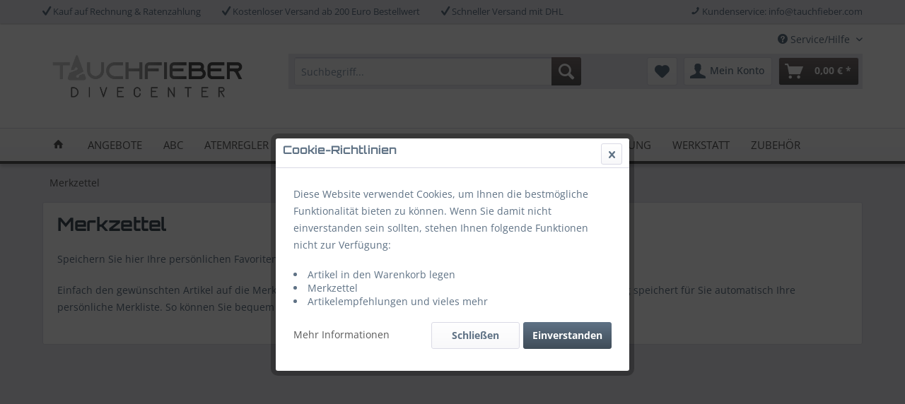

--- FILE ---
content_type: text/html; charset=UTF-8
request_url: https://www.tauchfieber.com/note
body_size: 13268
content:
<!DOCTYPE html> <html class="no-js" lang="de" itemscope="itemscope" itemtype="https://schema.org/WebPage"> <head> <meta charset="utf-8"> <meta name="author" content="" /> <meta name="robots" content="noindex,follow" /> <meta name="revisit-after" content="15 days" /> <meta name="keywords" content="" /> <meta name="description" content="" /> <meta property="og:type" content="website" /> <meta property="og:site_name" content="Tauchfieber | Der Onlineshop für deine Tauchausrüstung" /> <meta property="og:title" content="Tauchfieber | Der Onlineshop für deine Tauchausrüstung" /> <meta property="og:description" content="" /> <meta property="og:image" content="https://www.tauchfieber.com/media/image/d9/04/a2/Tauchfieber-LogoPDclGHteCVc4o.jpg" /> <meta name="twitter:card" content="website" /> <meta name="twitter:site" content="Tauchfieber | Der Onlineshop für deine Tauchausrüstung" /> <meta name="twitter:title" content="Tauchfieber | Der Onlineshop für deine Tauchausrüstung" /> <meta name="twitter:description" content="" /> <meta name="twitter:image" content="https://www.tauchfieber.com/media/image/d9/04/a2/Tauchfieber-LogoPDclGHteCVc4o.jpg" /> <meta itemprop="copyrightHolder" content="Tauchfieber | Der Onlineshop für deine Tauchausrüstung" /> <meta itemprop="copyrightYear" content="2014" /> <meta itemprop="isFamilyFriendly" content="True" /> <meta itemprop="image" content="https://www.tauchfieber.com/media/image/d9/04/a2/Tauchfieber-LogoPDclGHteCVc4o.jpg" /> <meta name="viewport" content="width=device-width, initial-scale=1.0"> <meta name="mobile-web-app-capable" content="yes"> <meta name="apple-mobile-web-app-title" content="Tauchfieber | Der Onlineshop für deine Tauchausrüstung"> <meta name="apple-mobile-web-app-capable" content="yes"> <meta name="apple-mobile-web-app-status-bar-style" content="default"> <link rel="apple-touch-icon-precomposed" href="https://www.tauchfieber.com/media/image/52/65/d4/Tauchfieber-Logo-180px7Fa24g8lCiJIt.jpg"> <link rel="shortcut icon" href="https://www.tauchfieber.com/media/unknown/ce/de/25/faviconDwGoFeer5VXJQ.ico"> <meta name="msapplication-navbutton-color" content="#585858" /> <meta name="application-name" content="Tauchfieber | Der Onlineshop für deine Tauchausrüstung" /> <meta name="msapplication-starturl" content="https://www.tauchfieber.com/" /> <meta name="msapplication-window" content="width=1024;height=768" /> <meta name="msapplication-TileImage" content="https://www.tauchfieber.com/media/image/d6/ca/19/Tauchfieber-Logo-150px.jpg"> <meta name="msapplication-TileColor" content="#585858"> <meta name="theme-color" content="#585858" /> <title itemprop="name">Merkzettel | Tauchfieber | Der Onlineshop für deine Tauchausrüstung</title> <link href="/web/cache/1764168549_e2844f9dc85fa2b66a8800f315637443.css" media="all" rel="stylesheet" type="text/css" /> </head> <body class=" is--ctl-note is--act-index " > <div data-paypalUnifiedMetaDataContainer="true" data-paypalUnifiedRestoreOrderNumberUrl="https://www.tauchfieber.com/widgets/PaypalUnifiedOrderNumber/restoreOrderNumber" class="is--hidden"> </div> <div class="page-wrap"> <noscript class="noscript-main"> <div class="alert is--warning"> <div class="alert--icon"> <i class="icon--element icon--warning"></i> </div> <div class="alert--content"> Um Tauchfieber&#x20;&#x7C;&#x20;Der&#x20;Onlineshop&#x20;f&#xFC;r&#x20;deine&#x20;Tauchausr&#xFC;stung in vollem Umfang nutzen zu k&ouml;nnen, empfehlen wir Ihnen Javascript in Ihrem Browser zu aktiveren. </div> </div> </noscript> <header class="header-main"> <div class="top-bar"> <div class="container block-group"> <div class="top-bar--navigation top-bar--cbax"> <div class="top-bar-block left"> <span class="top-bar-btn"> <i class="icon--check"></i> </span> Kauf auf Rechnung & Ratenzahlung </div> <div class="top-bar-block left"> <span class="top-bar-btn"> <i class="icon--check"></i> </span> Kostenloser Versand ab 200 Euro Bestellwert </div> <div class="top-bar-block left"> <span class="top-bar-btn"> <i class="icon--check"></i> </span> Schneller Versand mit DHL </div> <div class="top-bar-block right"> <span class="top-bar-btn"> <i class="icon--phone"></i> </span> Kundenservice: info@tauchfieber.com </div> </div> </div> </div> <div class="service-bar"> <div class="container block-group"> <nav class="top-bar--navigation block" role="menubar">   <div class="navigation--entry entry--compare is--hidden" role="menuitem" aria-haspopup="true" data-drop-down-menu="true">   </div> <div class="navigation--entry entry--service has--drop-down" role="menuitem" aria-haspopup="true" data-drop-down-menu="true"> <i class="icon--service"></i> Service/Hilfe <ul class="service--list is--rounded" role="menu"> <li class="service--entry" role="menuitem"> <a class="service--link" href="https://www.tauchfieber.com/batterieentsorgung" title="Batterieentsorgung " > Batterieentsorgung </a> </li> <li class="service--entry" role="menuitem"> <a class="service--link" href="https://www.tauchfieber.com/kontakt" title="Kontakt" > Kontakt </a> </li> <li class="service--entry" role="menuitem"> <a class="service--link" href="https://www.tauchfieber.com/rechnungskauf-fuer-oeffentliche-einrichtungen" title="Rechnungskauf für öffentliche Einrichtungen" > Rechnungskauf für öffentliche Einrichtungen </a> </li> <li class="service--entry" role="menuitem"> <a class="service--link" href="https://www.tauchfieber.com/zahlung-und-versand" title="Zahlung und Versand" > Zahlung und Versand </a> </li> <li class="service--entry" role="menuitem"> <a class="service--link" href="https://www.tauchfieber.com/datenschutzerklaerung" title="Datenschutzerklärung" > Datenschutzerklärung </a> </li> <li class="service--entry" role="menuitem"> <a class="service--link" href="https://www.tauchfieber.com/agb" title="AGB" > AGB </a> </li> <li class="service--entry" role="menuitem"> <a class="service--link" href="https://www.tauchfieber.com/widerrufsrecht" title="Widerrufsrecht" > Widerrufsrecht </a> </li> <li class="service--entry" role="menuitem"> <a class="service--link" href="https://www.tauchfieber.com/impressum" title="Impressum" > Impressum </a> </li> </ul> </div> </nav> </div> </div> <div class="container header--navigation"> <div class="logo-main block-group" role="banner"> <div class="logo--shop block"> <a class="logo--link" href="https://www.tauchfieber.com/" title="Tauchfieber | Der Onlineshop für deine Tauchausrüstung - zur Startseite wechseln"> <picture> <source srcset="https://www.tauchfieber.com/media/image/d9/04/a2/Tauchfieber-LogoPDclGHteCVc4o.jpg" media="(min-width: 78.75em)"> <source srcset="https://www.tauchfieber.com/media/image/d9/04/a2/Tauchfieber-LogoPDclGHteCVc4o.jpg" media="(min-width: 64em)"> <source srcset="https://www.tauchfieber.com/media/image/d9/04/a2/Tauchfieber-LogoPDclGHteCVc4o.jpg" media="(min-width: 48em)"> <img srcset="https://www.tauchfieber.com/media/image/d9/04/a2/Tauchfieber-LogoPDclGHteCVc4o.jpg" alt="Tauchfieber | Der Onlineshop für deine Tauchausrüstung - zur Startseite wechseln" /> </picture> </a> </div> </div> <nav class="shop--navigation block-group"> <ul class="navigation--list block-group" role="menubar"> <li class="navigation--entry entry--menu-left" role="menuitem"> <a class="entry--link entry--trigger btn is--icon-left" href="#offcanvas--left" data-offcanvas="true" data-offCanvasSelector=".sidebar-main" aria-label="Menü"> <i class="icon--menu"></i> Menü </a> </li> <li class="navigation--entry entry--search" role="menuitem" data-search="true" aria-haspopup="true" data-minLength="3"> <a class="btn entry--link entry--trigger" href="#show-hide--search" title="Suche anzeigen / schließen" aria-label="Suche anzeigen / schließen"> <i class="icon--search"></i> <span class="search--display">Suchen</span> </a> <form action="/search" method="get" class="main-search--form"> <input type="search" name="sSearch" aria-label="Suchbegriff..." class="main-search--field" autocomplete="off" autocapitalize="off" placeholder="Suchbegriff..." maxlength="30" /> <button type="submit" class="main-search--button" aria-label="Suchen"> <i class="icon--search"></i> <span class="main-search--text">Suchen</span> </button> <div class="form--ajax-loader">&nbsp;</div> </form> <div class="main-search--results"></div> </li>  <li class="navigation--entry entry--notepad" role="menuitem"> <a href="https://www.tauchfieber.com/note" title="Merkzettel" aria-label="Merkzettel" class="btn"> <i class="icon--heart"></i> </a> </li> <li class="navigation--entry entry--account with-slt" role="menuitem" data-offcanvas="true" data-offCanvasSelector=".account--dropdown-navigation"> <a href="https://www.tauchfieber.com/account" title="Mein Konto" aria-label="Mein Konto" class="btn is--icon-left entry--link account--link"> <i class="icon--account"></i> <span class="account--display"> Mein Konto </span> </a> <div class="account--dropdown-navigation"> <div class="navigation--smartphone"> <div class="entry--close-off-canvas"> <a href="#close-account-menu" class="account--close-off-canvas" title="Menü schließen" aria-label="Menü schließen"> Menü schließen <i class="icon--arrow-right"></i> </a> </div> </div> <div class="account--menu is--rounded is--personalized"> <span class="navigation--headline"> Mein Konto </span> <div class="account--menu-container"> <ul class="sidebar--navigation navigation--list is--level0 show--active-items"> <li class="navigation--entry"> <span class="navigation--signin"> <a href="https://www.tauchfieber.com/account#hide-registration" class="blocked--link btn is--primary navigation--signin-btn" data-collapseTarget="#registration" data-action="close"> Anmelden </a> <span class="navigation--register"> oder <a href="https://www.tauchfieber.com/account#show-registration" class="blocked--link" data-collapseTarget="#registration" data-action="open"> registrieren </a> </span> </span> </li> <li class="navigation--entry"> <a href="https://www.tauchfieber.com/account" title="Übersicht" class="navigation--link"> Übersicht </a> </li> <li class="navigation--entry"> <a href="https://www.tauchfieber.com/account/profile" title="Persönliche Daten" class="navigation--link" rel="nofollow"> Persönliche Daten </a> </li> <li class="navigation--entry"> <a href="https://www.tauchfieber.com/address/index/sidebar/" title="Adressen" class="navigation--link" rel="nofollow"> Adressen </a> </li> <li class="navigation--entry"> <a href="https://www.tauchfieber.com/account/payment" title="Zahlungsarten" class="navigation--link" rel="nofollow"> Zahlungsarten </a> </li> <li class="navigation--entry"> <a href="https://www.tauchfieber.com/account/orders" title="Bestellungen" class="navigation--link" rel="nofollow"> Bestellungen </a> </li> <li class="navigation--entry"> <a href="https://www.tauchfieber.com/account/downloads" title="Sofortdownloads" class="navigation--link" rel="nofollow"> Sofortdownloads </a> </li> <li class="navigation--entry"> <a href="https://www.tauchfieber.com/note" title="Merkzettel" class="navigation--link is--active" rel="nofollow"> Merkzettel </a> </li> </ul> </div> </div> </div> </li> <li class="navigation--entry entry--cart" role="menuitem"> <a class="btn is--icon-left cart--link" href="https://www.tauchfieber.com/checkout/cart" title="Warenkorb" aria-label="Warenkorb"> <span class="cart--display"> Warenkorb </span> <span class="badge is--primary is--minimal cart--quantity is--hidden">0</span> <i class="icon--basket"></i> <span class="cart--amount"> 0,00&nbsp;&euro; * </span> </a> <div class="ajax-loader">&nbsp;</div> </li>  </ul> </nav> <div class="container--ajax-cart" data-collapse-cart="true" data-displayMode="offcanvas"></div> </div> </header> <nav class="navigation-main"> <div class="container" data-menu-scroller="true" data-listSelector=".navigation--list.container" data-viewPortSelector=".navigation--list-wrapper"> <div class="navigation--list-wrapper"> <ul class="navigation--list container" role="menubar" itemscope="itemscope" itemtype="https://schema.org/SiteNavigationElement"> <li class="navigation--entry is--home" role="menuitem"> <a class="navigation--link is--first" href="https://www.tauchfieber.com/" title="Home" itemprop="url"> <span itemprop="name"><i class="icon--house"></i></span> </a> </li> <li class="navigation--entry" role="menuitem"><a class="navigation--link" href="https://www.tauchfieber.com/angebote/" title="ANGEBOTE" aria-label="ANGEBOTE" itemprop="url"><span itemprop="name">ANGEBOTE</span></a></li><li class="navigation--entry" role="menuitem"><a class="navigation--link" href="https://www.tauchfieber.com/abc/" title="ABC" aria-label="ABC" itemprop="url"><span itemprop="name">ABC</span></a></li><li class="navigation--entry" role="menuitem"><a class="navigation--link" href="https://www.tauchfieber.com/atemregler/" title="ATEMREGLER" aria-label="ATEMREGLER" itemprop="url"><span itemprop="name">ATEMREGLER</span></a></li><li class="navigation--entry" role="menuitem"><a class="navigation--link" href="https://www.tauchfieber.com/tauchanzug/" title="TAUCHANZUG" aria-label="TAUCHANZUG" itemprop="url"><span itemprop="name">TAUCHANZUG</span></a></li><li class="navigation--entry" role="menuitem"><a class="navigation--link" href="https://www.tauchfieber.com/tauchlampe/" title="TAUCHLAMPE" aria-label="TAUCHLAMPE" itemprop="url"><span itemprop="name">TAUCHLAMPE</span></a></li><li class="navigation--entry" role="menuitem"><a class="navigation--link" href="https://www.tauchfieber.com/wing-systeme/" title="WING SYSTEME" aria-label="WING SYSTEME" itemprop="url"><span itemprop="name">WING SYSTEME</span></a></li><li class="navigation--entry" role="menuitem"><a class="navigation--link" href="https://www.tauchfieber.com/wasserrettung/" title="WASSERRETTUNG" aria-label="WASSERRETTUNG" itemprop="url"><span itemprop="name">WASSERRETTUNG</span></a></li><li class="navigation--entry" role="menuitem"><a class="navigation--link" href="https://www.tauchfieber.com/werkstatt/" title="WERKSTATT" aria-label="WERKSTATT" itemprop="url"><span itemprop="name">WERKSTATT</span></a></li><li class="navigation--entry" role="menuitem"><a class="navigation--link" href="https://www.tauchfieber.com/zubehoer/" title="ZUBEHÖR" aria-label="ZUBEHÖR" itemprop="url"><span itemprop="name">ZUBEHÖR</span></a></li> </ul> </div> <div class="advanced-menu" data-advanced-menu="true" data-hoverDelay="250"> <div class="menu--container"> <div class="button-container"> <a href="https://www.tauchfieber.com/angebote/" class="button--category" aria-label="Zur Kategorie ANGEBOTE" title="Zur Kategorie ANGEBOTE"> <i class="icon--arrow-right"></i> Zur Kategorie ANGEBOTE </a> <span class="button--close"> <i class="icon--cross"></i> </span> </div> <div class="content--wrapper has--content has--teaser"> <ul class="menu--list menu--level-0 columns--2" style="width: 50%;"> <li class="menu--list-item item--level-0" style="width: 100%"> <a href="https://www.tauchfieber.com/angebote/aktuelle-angebote/" class="menu--list-item-link" aria-label="Aktuelle Angebote" title="Aktuelle Angebote">Aktuelle Angebote</a> </li> </ul> <div class="menu--delimiter" style="right: 50%;"></div> <div class="menu--teaser" style="width: 50%;"> <a href="https://www.tauchfieber.com/angebote/" aria-label="Zur Kategorie ANGEBOTE" title="Zur Kategorie ANGEBOTE" class="teaser--image" style="background-image: url(https://www.tauchfieber.com/media/image/d8/96/78/Abverkauf-Tauchshop-BannerVKEoTH4HWJ4SL.jpg);"></a> <div class="teaser--headline">Aktuelle Angebote und Einzelstücke</div> <div class="teaser--text"> In unserer Kategorie "Angebote und Einzelstücke" findet Ihr aktuelle Angebote, Vorjahresmodelle oder Einzelstücke sowie Restposten aus unserem Tauchshop zur stark reduzierten Preisen, immer nur solange der Vorrat reicht. <a class="teaser--text-link" href="https://www.tauchfieber.com/angebote/" aria-label="mehr erfahren" title="mehr erfahren"> mehr erfahren </a> </div> </div> </div> </div> <div class="menu--container"> <div class="button-container"> <a href="https://www.tauchfieber.com/abc/" class="button--category" aria-label="Zur Kategorie ABC" title="Zur Kategorie ABC"> <i class="icon--arrow-right"></i> Zur Kategorie ABC </a> <span class="button--close"> <i class="icon--cross"></i> </span> </div> <div class="content--wrapper has--content has--teaser"> <ul class="menu--list menu--level-0 columns--2" style="width: 50%;"> <li class="menu--list-item item--level-0" style="width: 100%"> <a href="https://www.tauchfieber.com/abc/tauchmaske/" class="menu--list-item-link" aria-label="Tauchmaske" title="Tauchmaske">Tauchmaske</a> </li> <li class="menu--list-item item--level-0" style="width: 100%"> <a href="https://www.tauchfieber.com/abc/schnorchel/" class="menu--list-item-link" aria-label="Schnorchel" title="Schnorchel">Schnorchel</a> </li> <li class="menu--list-item item--level-0" style="width: 100%"> <a href="https://www.tauchfieber.com/abc/tauchflossen/" class="menu--list-item-link" aria-label="Tauchflossen" title="Tauchflossen">Tauchflossen</a> </li> <li class="menu--list-item item--level-0" style="width: 100%"> <a href="https://www.tauchfieber.com/abc/abc-zubehoer/" class="menu--list-item-link" aria-label="ABC Zubehör" title="ABC Zubehör">ABC Zubehör</a> </li> </ul> <div class="menu--delimiter" style="right: 50%;"></div> <div class="menu--teaser" style="width: 50%;"> <a href="https://www.tauchfieber.com/abc/" aria-label="Zur Kategorie ABC" title="Zur Kategorie ABC" class="teaser--image" style="background-image: url(https://www.tauchfieber.com/media/image/76/c9/e5/ABC-Ausruestung-Banner57a74a3632665.jpg);"></a> <div class="teaser--headline">ABC Ausrüstung und Schnorchelausrüstung</div> <div class="teaser--text"> Bei der Wahl&nbsp;der ABC&nbsp;Ausrüstung oder der&nbsp;Schnorchelausrüstung&nbsp;sollte jeder Taucher vor allem auf eine gute Passform und die Qualität der Tauchausrüstung achten. Schlecht sitzenden Tauchmasken können sich&nbsp;ständig mit... <a class="teaser--text-link" href="https://www.tauchfieber.com/abc/" aria-label="mehr erfahren" title="mehr erfahren"> mehr erfahren </a> </div> </div> </div> </div> <div class="menu--container"> <div class="button-container"> <a href="https://www.tauchfieber.com/atemregler/" class="button--category" aria-label="Zur Kategorie ATEMREGLER" title="Zur Kategorie ATEMREGLER"> <i class="icon--arrow-right"></i> Zur Kategorie ATEMREGLER </a> <span class="button--close"> <i class="icon--cross"></i> </span> </div> <div class="content--wrapper has--content has--teaser"> <ul class="menu--list menu--level-0 columns--2" style="width: 50%;"> <li class="menu--list-item item--level-0" style="width: 100%"> <a href="https://www.tauchfieber.com/atemregler/kaltwasser-atemregler/" class="menu--list-item-link" aria-label="Kaltwasser Atemregler" title="Kaltwasser Atemregler">Kaltwasser Atemregler</a> <ul class="menu--list menu--level-1 columns--2"> <li class="menu--list-item item--level-1"> <a href="https://www.tauchfieber.com/atemregler/kaltwasser-atemregler/atemregler-komplett-sets/" class="menu--list-item-link" aria-label="Atemregler Komplett-Sets" title="Atemregler Komplett-Sets">Atemregler Komplett-Sets</a> </li> <li class="menu--list-item item--level-1"> <a href="https://www.tauchfieber.com/atemregler/kaltwasser-atemregler/atemregler-1.-und-2.-stufe/" class="menu--list-item-link" aria-label="Atemregler 1. und 2. Stufe" title="Atemregler 1. und 2. Stufe">Atemregler 1. und 2. Stufe</a> </li> <li class="menu--list-item item--level-1"> <a href="https://www.tauchfieber.com/atemregler/kaltwasser-atemregler/stage-regler-sets/" class="menu--list-item-link" aria-label="Stage Regler-Sets" title="Stage Regler-Sets">Stage Regler-Sets</a> </li> <li class="menu--list-item item--level-1"> <a href="https://www.tauchfieber.com/atemregler/kaltwasser-atemregler/1.-stufen/" class="menu--list-item-link" aria-label="1. Stufen" title="1. Stufen">1. Stufen</a> </li> <li class="menu--list-item item--level-1"> <a href="https://www.tauchfieber.com/atemregler/kaltwasser-atemregler/2.-stufen-oktopus/" class="menu--list-item-link" aria-label="2. Stufen - Oktopus" title="2. Stufen - Oktopus">2. Stufen - Oktopus</a> </li> </ul> </li> <li class="menu--list-item item--level-0" style="width: 100%"> <a href="https://www.tauchfieber.com/atemregler/schlaeuche/" class="menu--list-item-link" aria-label="Schläuche" title="Schläuche">Schläuche</a> <ul class="menu--list menu--level-1 columns--2"> <li class="menu--list-item item--level-1"> <a href="https://www.tauchfieber.com/atemregler/schlaeuche/inflatorschlauch/" class="menu--list-item-link" aria-label="Inflatorschlauch" title="Inflatorschlauch">Inflatorschlauch</a> </li> <li class="menu--list-item item--level-1"> <a href="https://www.tauchfieber.com/atemregler/schlaeuche/mitteldruckschlauch/" class="menu--list-item-link" aria-label="Mitteldruckschlauch" title="Mitteldruckschlauch">Mitteldruckschlauch</a> </li> <li class="menu--list-item item--level-1"> <a href="https://www.tauchfieber.com/atemregler/schlaeuche/hochdruckschlauch/" class="menu--list-item-link" aria-label="Hochdruckschlauch" title="Hochdruckschlauch">Hochdruckschlauch</a> </li> </ul> </li> <li class="menu--list-item item--level-0" style="width: 100%"> <a href="https://www.tauchfieber.com/atemregler/atemregler-zubehoer/" class="menu--list-item-link" aria-label="Atemregler Zubehör" title="Atemregler Zubehör">Atemregler Zubehör</a> <ul class="menu--list menu--level-1 columns--2"> <li class="menu--list-item item--level-1"> <a href="https://www.tauchfieber.com/atemregler/atemregler-zubehoer/oktopushalter/" class="menu--list-item-link" aria-label="Oktopushalter" title="Oktopushalter">Oktopushalter</a> </li> <li class="menu--list-item item--level-1"> <a href="https://www.tauchfieber.com/atemregler/atemregler-zubehoer/atemregler-mundstueck/" class="menu--list-item-link" aria-label="Atemregler Mundstück" title="Atemregler Mundstück">Atemregler Mundstück</a> </li> <li class="menu--list-item item--level-1"> <a href="https://www.tauchfieber.com/atemregler/atemregler-zubehoer/atemreglertasche/" class="menu--list-item-link" aria-label="Atemreglertasche" title="Atemreglertasche">Atemreglertasche</a> </li> <li class="menu--list-item item--level-1"> <a href="https://www.tauchfieber.com/atemregler/atemregler-zubehoer/atemregler-adapter/" class="menu--list-item-link" aria-label="Atemregler Adapter" title="Atemregler Adapter">Atemregler Adapter</a> </li> <li class="menu--list-item item--level-1"> <a href="https://www.tauchfieber.com/atemregler/atemregler-zubehoer/vollgesichtsmaske/" class="menu--list-item-link" aria-label="Vollgesichtsmaske" title="Vollgesichtsmaske">Vollgesichtsmaske</a> </li> <li class="menu--list-item item--level-1"> <a href="https://www.tauchfieber.com/atemregler/atemregler-zubehoer/zubehoer/" class="menu--list-item-link" aria-label="Zubehör" title="Zubehör">Zubehör</a> </li> </ul> </li> </ul> <div class="menu--delimiter" style="right: 50%;"></div> <div class="menu--teaser" style="width: 50%;"> <a href="https://www.tauchfieber.com/atemregler/" aria-label="Zur Kategorie ATEMREGLER" title="Zur Kategorie ATEMREGLER" class="teaser--image" style="background-image: url(https://www.tauchfieber.com/media/image/43/41/a2/Atemregler-Banner57af43668cb9d.jpg);"></a> <div class="teaser--headline">Atemregler</div> <div class="teaser--text"> Da der Atemregler zu einem der&nbsp;wichtigsten&nbsp;Ausrüstungsteile zählt, sollte hier ganz besonders auf eine gute Qualität geachtet werden. In unserem Tauchshop gibt es eine große Auswahl der aktuellsten Atemregler Modelle, welche es... <a class="teaser--text-link" href="https://www.tauchfieber.com/atemregler/" aria-label="mehr erfahren" title="mehr erfahren"> mehr erfahren </a> </div> </div> </div> </div> <div class="menu--container"> <div class="button-container"> <a href="https://www.tauchfieber.com/tauchanzug/" class="button--category" aria-label="Zur Kategorie TAUCHANZUG" title="Zur Kategorie TAUCHANZUG"> <i class="icon--arrow-right"></i> Zur Kategorie TAUCHANZUG </a> <span class="button--close"> <i class="icon--cross"></i> </span> </div> <div class="content--wrapper has--content has--teaser"> <ul class="menu--list menu--level-0 columns--2" style="width: 50%;"> <li class="menu--list-item item--level-0" style="width: 100%"> <a href="https://www.tauchfieber.com/tauchanzug/nass-halbtrocken/" class="menu--list-item-link" aria-label="Nass - Halbtrocken" title="Nass - Halbtrocken">Nass - Halbtrocken</a> <ul class="menu--list menu--level-1 columns--2"> <li class="menu--list-item item--level-1"> <a href="https://www.tauchfieber.com/tauchanzug/nass-halbtrocken/neopren-tauchanzug/" class="menu--list-item-link" aria-label="Neopren Tauchanzug" title="Neopren Tauchanzug">Neopren Tauchanzug</a> </li> <li class="menu--list-item item--level-1"> <a href="https://www.tauchfieber.com/tauchanzug/nass-halbtrocken/sonnenschutzshirt-rashguard/" class="menu--list-item-link" aria-label="Sonnenschutzshirt &amp; Rashguard" title="Sonnenschutzshirt &amp; Rashguard">Sonnenschutzshirt & Rashguard</a> </li> </ul> </li> <li class="menu--list-item item--level-0" style="width: 100%"> <a href="https://www.tauchfieber.com/tauchanzug/trockentauchanzug/" class="menu--list-item-link" aria-label="Trockentauchanzug" title="Trockentauchanzug">Trockentauchanzug</a> <ul class="menu--list menu--level-1 columns--2"> <li class="menu--list-item item--level-1"> <a href="https://www.tauchfieber.com/tauchanzug/trockentauchanzug/rofos-trockentauchanzug/" class="menu--list-item-link" aria-label="ROFOS Trockentauchanzug" title="ROFOS Trockentauchanzug">ROFOS Trockentauchanzug</a> </li> <li class="menu--list-item item--level-1"> <a href="https://www.tauchfieber.com/tauchanzug/trockentauchanzug/ursuit-trockentauchanzug/" class="menu--list-item-link" aria-label="Ursuit Trockentauchanzug" title="Ursuit Trockentauchanzug">Ursuit Trockentauchanzug</a> </li> <li class="menu--list-item item--level-1"> <a href="https://www.tauchfieber.com/tauchanzug/trockentauchanzug/waterproof-trockentauchanzug/" class="menu--list-item-link" aria-label="Waterproof Trockentauchanzug" title="Waterproof Trockentauchanzug">Waterproof Trockentauchanzug</a> </li> <li class="menu--list-item item--level-1"> <a href="https://www.tauchfieber.com/tauchanzug/trockentauchanzug/bare-trockentauchanzug/" class="menu--list-item-link" aria-label="BARE Trockentauchanzug" title="BARE Trockentauchanzug">BARE Trockentauchanzug</a> </li> <li class="menu--list-item item--level-1"> <a href="https://www.tauchfieber.com/tauchanzug/trockentauchanzug/unterzieher/" class="menu--list-item-link" aria-label="Unterzieher" title="Unterzieher">Unterzieher</a> </li> <li class="menu--list-item item--level-1"> <a href="https://www.tauchfieber.com/tauchanzug/trockentauchanzug/trockentauchanzug-zubehoer/" class="menu--list-item-link" aria-label="Trockentauchanzug Zubehör" title="Trockentauchanzug Zubehör">Trockentauchanzug Zubehör</a> </li> </ul> </li> <li class="menu--list-item item--level-0" style="width: 100%"> <a href="https://www.tauchfieber.com/tauchanzug/ueberlebensanzug/" class="menu--list-item-link" aria-label="Überlebensanzug" title="Überlebensanzug">Überlebensanzug</a> <ul class="menu--list menu--level-1 columns--2"> <li class="menu--list-item item--level-1"> <a href="https://www.tauchfieber.com/tauchanzug/ueberlebensanzug/ursuit-ueberlebensanzug/" class="menu--list-item-link" aria-label="Ursuit Überlebensanzug" title="Ursuit Überlebensanzug">Ursuit Überlebensanzug</a> </li> </ul> </li> <li class="menu--list-item item--level-0" style="width: 100%"> <a href="https://www.tauchfieber.com/tauchanzug/neopren/" class="menu--list-item-link" aria-label="NEOPREN" title="NEOPREN">NEOPREN</a> <ul class="menu--list menu--level-1 columns--2"> <li class="menu--list-item item--level-1"> <a href="https://www.tauchfieber.com/tauchanzug/neopren/neopren-kopfhaube/" class="menu--list-item-link" aria-label="Neopren Kopfhaube" title="Neopren Kopfhaube">Neopren Kopfhaube</a> </li> <li class="menu--list-item item--level-1"> <a href="https://www.tauchfieber.com/tauchanzug/neopren/neopren-handschuhe/" class="menu--list-item-link" aria-label="Neopren Handschuhe" title="Neopren Handschuhe">Neopren Handschuhe</a> </li> <li class="menu--list-item item--level-1"> <a href="https://www.tauchfieber.com/tauchanzug/neopren/neopren-fuesslinge/" class="menu--list-item-link" aria-label="Neopren Füßlinge" title="Neopren Füßlinge">Neopren Füßlinge</a> </li> <li class="menu--list-item item--level-1"> <a href="https://www.tauchfieber.com/tauchanzug/neopren/neopren-socken/" class="menu--list-item-link" aria-label="Neopren Socken" title="Neopren Socken">Neopren Socken</a> </li> <li class="menu--list-item item--level-1"> <a href="https://www.tauchfieber.com/tauchanzug/neopren/neopren-zubehoer/" class="menu--list-item-link" aria-label="Neopren Zubehör" title="Neopren Zubehör">Neopren Zubehör</a> </li> </ul> </li> </ul> <div class="menu--delimiter" style="right: 50%;"></div> <div class="menu--teaser" style="width: 50%;"> <a href="https://www.tauchfieber.com/tauchanzug/" aria-label="Zur Kategorie TAUCHANZUG" title="Zur Kategorie TAUCHANZUG" class="teaser--image" style="background-image: url(https://www.tauchfieber.com/media/image/99/33/20/Kategorie-Tauchanzug.jpg);"></a> <div class="teaser--headline">Tauchanzug</div> <div class="teaser--text"> Neopren Tauchanzüge in 3mm, 5mm oder 7mm als Halbtrocken oder Nass und Trockentauchanzüge von Ursuit, Rofos, Bare und Waterproof. <a class="teaser--text-link" href="https://www.tauchfieber.com/tauchanzug/" aria-label="mehr erfahren" title="mehr erfahren"> mehr erfahren </a> </div> </div> </div> </div> <div class="menu--container"> <div class="button-container"> <a href="https://www.tauchfieber.com/tauchlampe/" class="button--category" aria-label="Zur Kategorie TAUCHLAMPE" title="Zur Kategorie TAUCHLAMPE"> <i class="icon--arrow-right"></i> Zur Kategorie TAUCHLAMPE </a> <span class="button--close"> <i class="icon--cross"></i> </span> </div> <div class="content--wrapper has--content has--teaser"> <ul class="menu--list menu--level-0 columns--2" style="width: 50%;"> <li class="menu--list-item item--level-0" style="width: 100%"> <a href="https://www.tauchfieber.com/tauchlampe/tauchlampen/" class="menu--list-item-link" aria-label="Tauchlampen" title="Tauchlampen">Tauchlampen</a> </li> <li class="menu--list-item item--level-0" style="width: 100%"> <a href="https://www.tauchfieber.com/tauchlampe/tauchlampen-zubehoer/" class="menu--list-item-link" aria-label="Tauchlampen Zubehör" title="Tauchlampen Zubehör">Tauchlampen Zubehör</a> </li> </ul> <div class="menu--delimiter" style="right: 50%;"></div> <div class="menu--teaser" style="width: 50%;"> <a href="https://www.tauchfieber.com/tauchlampe/" aria-label="Zur Kategorie TAUCHLAMPE" title="Zur Kategorie TAUCHLAMPE" class="teaser--image" style="background-image: url(https://www.tauchfieber.com/media/image/87/e9/06/Header-Kategorien-Tauchlampe.jpg);"></a> <div class="teaser--headline">Tauchlampe</div> <div class="teaser--text"> LED Tauchlampen als Short oder Tanklampe für anspruchsvolle Tauchgänge von Finnlight, Ammonite, Mares uvm. Große Auswahl an klassischen&nbsp;Backuplampen oder SOS Lampen mit Unterwasser Blitz. <a class="teaser--text-link" href="https://www.tauchfieber.com/tauchlampe/" aria-label="mehr erfahren" title="mehr erfahren"> mehr erfahren </a> </div> </div> </div> </div> <div class="menu--container"> <div class="button-container"> <a href="https://www.tauchfieber.com/wing-systeme/" class="button--category" aria-label="Zur Kategorie WING SYSTEME" title="Zur Kategorie WING SYSTEME"> <i class="icon--arrow-right"></i> Zur Kategorie WING SYSTEME </a> <span class="button--close"> <i class="icon--cross"></i> </span> </div> <div class="content--wrapper has--content has--teaser"> <ul class="menu--list menu--level-0 columns--2" style="width: 50%;"> <li class="menu--list-item item--level-0" style="width: 100%"> <a href="https://www.tauchfieber.com/wing-systeme/wing-systeme/" class="menu--list-item-link" aria-label="Wing Systeme" title="Wing Systeme">Wing Systeme</a> <ul class="menu--list menu--level-1 columns--2"> <li class="menu--list-item item--level-1"> <a href="https://www.tauchfieber.com/wing-systeme/wing-systeme/wing-komplett-sets/" class="menu--list-item-link" aria-label="Wing Komplett-Sets" title="Wing Komplett-Sets">Wing Komplett-Sets</a> </li> <li class="menu--list-item item--level-1"> <a href="https://www.tauchfieber.com/wing-systeme/wing-systeme/wings-einzeln/" class="menu--list-item-link" aria-label="Wings Einzeln" title="Wings Einzeln">Wings Einzeln</a> </li> <li class="menu--list-item item--level-1"> <a href="https://www.tauchfieber.com/wing-systeme/wing-systeme/reisewings/" class="menu--list-item-link" aria-label="Reisewings" title="Reisewings">Reisewings</a> </li> <li class="menu--list-item item--level-1"> <a href="https://www.tauchfieber.com/wing-systeme/wing-systeme/zubehoer/" class="menu--list-item-link" aria-label="Zubehör" title="Zubehör">Zubehör</a> </li> <li class="menu--list-item item--level-1"> <a href="https://www.tauchfieber.com/wing-systeme/wing-systeme/nach-hersteller-sortiert/" class="menu--list-item-link" aria-label="Nach Hersteller sortiert" title="Nach Hersteller sortiert">Nach Hersteller sortiert</a> </li> </ul> </li> <li class="menu--list-item item--level-0" style="width: 100%"> <a href="https://www.tauchfieber.com/wing-systeme/sidemount-systeme/" class="menu--list-item-link" aria-label="Sidemount Systeme" title="Sidemount Systeme">Sidemount Systeme</a> <ul class="menu--list menu--level-1 columns--2"> <li class="menu--list-item item--level-1"> <a href="https://www.tauchfieber.com/wing-systeme/sidemount-systeme/sidemount-komplett-systeme/" class="menu--list-item-link" aria-label="Sidemount Komplett-Systeme" title="Sidemount Komplett-Systeme">Sidemount Komplett-Systeme</a> </li> <li class="menu--list-item item--level-1"> <a href="https://www.tauchfieber.com/wing-systeme/sidemount-systeme/sidemount-zubehoer/" class="menu--list-item-link" aria-label="Sidemount Zubehör" title="Sidemount Zubehör">Sidemount Zubehör</a> </li> </ul> </li> </ul> <div class="menu--delimiter" style="right: 50%;"></div> <div class="menu--teaser" style="width: 50%;"> <a href="https://www.tauchfieber.com/wing-systeme/" aria-label="Zur Kategorie WING SYSTEME" title="Zur Kategorie WING SYSTEME" class="teaser--image" style="background-image: url(https://www.tauchfieber.com/media/image/e5/8a/3b/Banner-Tarierjacket.jpg);"></a> <div class="teaser--headline">Wing Systeme</div> <div class="teaser--text"> Komplette Wing Systeme und Zubehör von DIRZONE, OMS, Tecline, Finnsub und Mares. <a class="teaser--text-link" href="https://www.tauchfieber.com/wing-systeme/" aria-label="mehr erfahren" title="mehr erfahren"> mehr erfahren </a> </div> </div> </div> </div> <div class="menu--container"> <div class="button-container"> <a href="https://www.tauchfieber.com/wasserrettung/" class="button--category" aria-label="Zur Kategorie WASSERRETTUNG" title="Zur Kategorie WASSERRETTUNG"> <i class="icon--arrow-right"></i> Zur Kategorie WASSERRETTUNG </a> <span class="button--close"> <i class="icon--cross"></i> </span> </div> <div class="content--wrapper has--content has--teaser"> <ul class="menu--list menu--level-0 columns--2" style="width: 50%;"> <li class="menu--list-item item--level-0" style="width: 100%"> <a href="https://www.tauchfieber.com/wasserrettung/rettungswesten/" class="menu--list-item-link" aria-label="Rettungswesten" title="Rettungswesten">Rettungswesten</a> </li> <li class="menu--list-item item--level-0" style="width: 100%"> <a href="https://www.tauchfieber.com/wasserrettung/ueberlebensanzuege/" class="menu--list-item-link" aria-label="Überlebensanzüge" title="Überlebensanzüge">Überlebensanzüge</a> </li> <li class="menu--list-item item--level-0" style="width: 100%"> <a href="https://www.tauchfieber.com/wasserrettung/wurfleinen/" class="menu--list-item-link" aria-label="Wurfleinen" title="Wurfleinen">Wurfleinen</a> </li> <li class="menu--list-item item--level-0" style="width: 100%"> <a href="https://www.tauchfieber.com/wasserrettung/schutzhelme/" class="menu--list-item-link" aria-label="Schutzhelme" title="Schutzhelme">Schutzhelme</a> </li> <li class="menu--list-item item--level-0" style="width: 100%"> <a href="https://www.tauchfieber.com/wasserrettung/zubehoer/" class="menu--list-item-link" aria-label="Zubehör" title="Zubehör">Zubehör</a> </li> </ul> <div class="menu--delimiter" style="right: 50%;"></div> <div class="menu--teaser" style="width: 50%;"> <div class="teaser--headline">Wasserrettung</div> </div> </div> </div> <div class="menu--container"> <div class="button-container"> <a href="https://www.tauchfieber.com/werkstatt/" class="button--category" aria-label="Zur Kategorie WERKSTATT" title="Zur Kategorie WERKSTATT"> <i class="icon--arrow-right"></i> Zur Kategorie WERKSTATT </a> <span class="button--close"> <i class="icon--cross"></i> </span> </div> <div class="content--wrapper has--content has--teaser"> <ul class="menu--list menu--level-0 columns--2" style="width: 50%;"> <li class="menu--list-item item--level-0" style="width: 100%"> <a href="https://www.tauchfieber.com/werkstatt/batteriewechsel/" class="menu--list-item-link" aria-label="Batteriewechsel" title="Batteriewechsel">Batteriewechsel</a> <ul class="menu--list menu--level-1 columns--2"> <li class="menu--list-item item--level-1"> <a href="https://www.tauchfieber.com/werkstatt/batteriewechsel/aladin-tauchcomputer/" class="menu--list-item-link" aria-label="Aladin Tauchcomputer" title="Aladin Tauchcomputer">Aladin Tauchcomputer</a> </li> <li class="menu--list-item item--level-1"> <a href="https://www.tauchfieber.com/werkstatt/batteriewechsel/cressi-tauchcomputer/" class="menu--list-item-link" aria-label="Cressi Tauchcomputer" title="Cressi Tauchcomputer">Cressi Tauchcomputer</a> </li> <li class="menu--list-item item--level-1"> <a href="https://www.tauchfieber.com/werkstatt/batteriewechsel/mares-tauchcomputer/" class="menu--list-item-link" aria-label="Mares Tauchcomputer" title="Mares Tauchcomputer">Mares Tauchcomputer</a> </li> <li class="menu--list-item item--level-1"> <a href="https://www.tauchfieber.com/werkstatt/batteriewechsel/oceanic-tauchcomputer/" class="menu--list-item-link" aria-label="Oceanic Tauchcomputer" title="Oceanic Tauchcomputer">Oceanic Tauchcomputer</a> </li> <li class="menu--list-item item--level-1"> <a href="https://www.tauchfieber.com/werkstatt/batteriewechsel/suunto-tauchcomputer/" class="menu--list-item-link" aria-label="Suunto Tauchcomputer" title="Suunto Tauchcomputer">Suunto Tauchcomputer</a> </li> <li class="menu--list-item item--level-1"> <a href="https://www.tauchfieber.com/werkstatt/batteriewechsel/scubapro-subgear-tauchcomputer/" class="menu--list-item-link" aria-label="Scubapro - Subgear Tauchcomputer" title="Scubapro - Subgear Tauchcomputer">Scubapro - Subgear Tauchcomputer</a> </li> </ul> </li> <li class="menu--list-item item--level-0" style="width: 100%"> <a href="https://www.tauchfieber.com/werkstatt/batteriewechsel-taucheruhr/" class="menu--list-item-link" aria-label="Batteriewechsel Taucheruhr" title="Batteriewechsel Taucheruhr">Batteriewechsel Taucheruhr</a> </li> </ul> <div class="menu--delimiter" style="right: 50%;"></div> <div class="menu--teaser" style="width: 50%;"> <a href="https://www.tauchfieber.com/werkstatt/" aria-label="Zur Kategorie WERKSTATT" title="Zur Kategorie WERKSTATT" class="teaser--image" style="background-image: url(https://www.tauchfieber.com/media/image/c1/dc/87/Header-Kategorien-Tauchwerkstatt.jpg);"></a> <div class="teaser--headline">TAUCHWERKSTATT: Atemregler Revision - Batteriewechsel Tauchcomputer</div> <div class="teaser--text"> <a class="teaser--text-link" href="https://www.tauchfieber.com/werkstatt/" aria-label="mehr erfahren" title="mehr erfahren"> mehr erfahren </a> </div> </div> </div> </div> <div class="menu--container"> <div class="button-container"> <a href="https://www.tauchfieber.com/zubehoer/" class="button--category" aria-label="Zur Kategorie ZUBEHÖR" title="Zur Kategorie ZUBEHÖR"> <i class="icon--arrow-right"></i> Zur Kategorie ZUBEHÖR </a> <span class="button--close"> <i class="icon--cross"></i> </span> </div> <div class="content--wrapper has--content has--teaser"> <ul class="menu--list menu--level-0 columns--2" style="width: 50%;"> <li class="menu--list-item item--level-0" style="width: 100%"> <a href="https://www.tauchfieber.com/zubehoer/instumente/" class="menu--list-item-link" aria-label="Instumente" title="Instumente">Instumente</a> <ul class="menu--list menu--level-1 columns--2"> <li class="menu--list-item item--level-1"> <a href="https://www.tauchfieber.com/zubehoer/instumente/tauchcomputer/" class="menu--list-item-link" aria-label="Tauchcomputer" title="Tauchcomputer">Tauchcomputer</a> </li> <li class="menu--list-item item--level-1"> <a href="https://www.tauchfieber.com/zubehoer/instumente/finimeter-und-kompass/" class="menu--list-item-link" aria-label="Finimeter und Kompass" title="Finimeter und Kompass">Finimeter und Kompass</a> </li> </ul> </li> <li class="menu--list-item item--level-0" style="width: 100%"> <a href="https://www.tauchfieber.com/zubehoer/tauchflaschen/" class="menu--list-item-link" aria-label="Tauchflaschen" title="Tauchflaschen">Tauchflaschen</a> <ul class="menu--list menu--level-1 columns--2"> <li class="menu--list-item item--level-1"> <a href="https://www.tauchfieber.com/zubehoer/tauchflaschen/monoflaschen/" class="menu--list-item-link" aria-label="Monoflaschen" title="Monoflaschen">Monoflaschen</a> </li> <li class="menu--list-item item--level-1"> <a href="https://www.tauchfieber.com/zubehoer/tauchflaschen/doppelflaschen/" class="menu--list-item-link" aria-label="Doppelflaschen" title="Doppelflaschen">Doppelflaschen</a> </li> <li class="menu--list-item item--level-1"> <a href="https://www.tauchfieber.com/zubehoer/tauchflaschen/alu-stages/" class="menu--list-item-link" aria-label="Alu / Stages" title="Alu / Stages">Alu / Stages</a> </li> <li class="menu--list-item item--level-1"> <a href="https://www.tauchfieber.com/zubehoer/tauchflaschen/argon-sets/" class="menu--list-item-link" aria-label="Argon Sets" title="Argon Sets">Argon Sets</a> </li> <li class="menu--list-item item--level-1"> <a href="https://www.tauchfieber.com/zubehoer/tauchflaschen/tauchflaschen-ventile/" class="menu--list-item-link" aria-label="Tauchflaschen Ventile" title="Tauchflaschen Ventile">Tauchflaschen Ventile</a> </li> <li class="menu--list-item item--level-1"> <a href="https://www.tauchfieber.com/zubehoer/tauchflaschen/stage-rigging/" class="menu--list-item-link" aria-label="Stage Rigging" title="Stage Rigging">Stage Rigging</a> </li> <li class="menu--list-item item--level-1"> <a href="https://www.tauchfieber.com/zubehoer/tauchflaschen/tauchflaschen-aufkleber/" class="menu--list-item-link" aria-label="Tauchflaschen Aufkleber" title="Tauchflaschen Aufkleber">Tauchflaschen Aufkleber</a> </li> <li class="menu--list-item item--level-1"> <a href="https://www.tauchfieber.com/zubehoer/tauchflaschen/tauchflaschen-zubehoer/" class="menu--list-item-link" aria-label="Tauchflaschen Zubehör" title="Tauchflaschen Zubehör">Tauchflaschen Zubehör</a> </li> </ul> </li> <li class="menu--list-item item--level-0" style="width: 100%"> <a href="https://www.tauchfieber.com/zubehoer/tauchsicherheit/" class="menu--list-item-link" aria-label="Tauchsicherheit" title="Tauchsicherheit">Tauchsicherheit</a> <ul class="menu--list menu--level-1 columns--2"> <li class="menu--list-item item--level-1"> <a href="https://www.tauchfieber.com/zubehoer/tauchsicherheit/dekoboje/" class="menu--list-item-link" aria-label="Dekoboje" title="Dekoboje">Dekoboje</a> </li> <li class="menu--list-item item--level-1"> <a href="https://www.tauchfieber.com/zubehoer/tauchsicherheit/finger-spool/" class="menu--list-item-link" aria-label="Finger Spool" title="Finger Spool">Finger Spool</a> </li> <li class="menu--list-item item--level-1"> <a href="https://www.tauchfieber.com/zubehoer/tauchsicherheit/line-arrows/" class="menu--list-item-link" aria-label="Line Arrows" title="Line Arrows">Line Arrows</a> </li> <li class="menu--list-item item--level-1"> <a href="https://www.tauchfieber.com/zubehoer/tauchsicherheit/linecutter-messer/" class="menu--list-item-link" aria-label="Linecutter - Messer" title="Linecutter - Messer">Linecutter - Messer</a> </li> <li class="menu--list-item item--level-1"> <a href="https://www.tauchfieber.com/zubehoer/tauchsicherheit/wetnotes/" class="menu--list-item-link" aria-label="Wetnotes" title="Wetnotes">Wetnotes</a> </li> <li class="menu--list-item item--level-1"> <a href="https://www.tauchfieber.com/zubehoer/tauchsicherheit/nitrox-analyser/" class="menu--list-item-link" aria-label="Nitrox Analyser" title="Nitrox Analyser">Nitrox Analyser</a> </li> <li class="menu--list-item item--level-1"> <a href="https://www.tauchfieber.com/zubehoer/tauchsicherheit/atemluft-nitrox-filter/" class="menu--list-item-link" aria-label="Atemluft / Nitrox Filter" title="Atemluft / Nitrox Filter">Atemluft / Nitrox Filter</a> </li> <li class="menu--list-item item--level-1"> <a href="https://www.tauchfieber.com/zubehoer/tauchsicherheit/adapter/" class="menu--list-item-link" aria-label="Adapter" title="Adapter">Adapter</a> </li> <li class="menu--list-item item--level-1"> <a href="https://www.tauchfieber.com/zubehoer/tauchsicherheit/tauchsicherheit-zubehoer/" class="menu--list-item-link" aria-label="Tauchsicherheit Zubehör" title="Tauchsicherheit Zubehör">Tauchsicherheit Zubehör</a> </li> </ul> </li> <li class="menu--list-item item--level-0" style="width: 100%"> <a href="https://www.tauchfieber.com/zubehoer/tauchlogbuch/" class="menu--list-item-link" aria-label="Tauchlogbuch" title="Tauchlogbuch">Tauchlogbuch</a> </li> <li class="menu--list-item item--level-0" style="width: 100%"> <a href="https://www.tauchfieber.com/zubehoer/tauchtaschen/" class="menu--list-item-link" aria-label="Tauchtaschen" title="Tauchtaschen">Tauchtaschen</a> <ul class="menu--list menu--level-1 columns--2"> <li class="menu--list-item item--level-1"> <a href="https://www.tauchfieber.com/zubehoer/tauchtaschen/reisetaschen/" class="menu--list-item-link" aria-label="Reisetaschen" title="Reisetaschen">Reisetaschen</a> </li> <li class="menu--list-item item--level-1"> <a href="https://www.tauchfieber.com/zubehoer/tauchtaschen/rucksack/" class="menu--list-item-link" aria-label="Rucksack" title="Rucksack">Rucksack</a> </li> <li class="menu--list-item item--level-1"> <a href="https://www.tauchfieber.com/zubehoer/tauchtaschen/taschen/" class="menu--list-item-link" aria-label="Taschen" title="Taschen">Taschen</a> </li> </ul> </li> <li class="menu--list-item item--level-0" style="width: 100%"> <a href="https://www.tauchfieber.com/zubehoer/bekleidung/" class="menu--list-item-link" aria-label="Bekleidung" title="Bekleidung">Bekleidung</a> <ul class="menu--list menu--level-1 columns--2"> <li class="menu--list-item item--level-1"> <a href="https://www.tauchfieber.com/zubehoer/bekleidung/t-shirts/" class="menu--list-item-link" aria-label="T-Shirts" title="T-Shirts">T-Shirts</a> </li> <li class="menu--list-item item--level-1"> <a href="https://www.tauchfieber.com/zubehoer/bekleidung/jacken/" class="menu--list-item-link" aria-label="Jacken" title="Jacken">Jacken</a> </li> <li class="menu--list-item item--level-1"> <a href="https://www.tauchfieber.com/zubehoer/bekleidung/muetzen/" class="menu--list-item-link" aria-label="Mützen" title="Mützen">Mützen</a> </li> </ul> </li> <li class="menu--list-item item--level-0" style="width: 100%"> <a href="https://www.tauchfieber.com/zubehoer/blei-und-bleigurte/" class="menu--list-item-link" aria-label="Blei und Bleigurte" title="Blei und Bleigurte">Blei und Bleigurte</a> <ul class="menu--list menu--level-1 columns--2"> <li class="menu--list-item item--level-1"> <a href="https://www.tauchfieber.com/zubehoer/blei-und-bleigurte/bleigurte/" class="menu--list-item-link" aria-label="Bleigurte" title="Bleigurte">Bleigurte</a> </li> <li class="menu--list-item item--level-1"> <a href="https://www.tauchfieber.com/zubehoer/blei-und-bleigurte/softblei/" class="menu--list-item-link" aria-label="Softblei" title="Softblei">Softblei</a> </li> <li class="menu--list-item item--level-1"> <a href="https://www.tauchfieber.com/zubehoer/blei-und-bleigurte/hartblei-gewichtsysteme/" class="menu--list-item-link" aria-label="Hartblei Gewichtsysteme" title="Hartblei Gewichtsysteme">Hartblei Gewichtsysteme</a> </li> </ul> </li> <li class="menu--list-item item--level-0" style="width: 100%"> <a href="https://www.tauchfieber.com/zubehoer/karabinerhaken-bolt-snap/" class="menu--list-item-link" aria-label="Karabinerhaken (Bolt Snap)" title="Karabinerhaken (Bolt Snap)">Karabinerhaken (Bolt Snap)</a> </li> <li class="menu--list-item item--level-0" style="width: 100%"> <a href="https://www.tauchfieber.com/zubehoer/rebreather-zubehoer/" class="menu--list-item-link" aria-label="Rebreather Zubehör" title="Rebreather Zubehör">Rebreather Zubehör</a> </li> </ul> <div class="menu--delimiter" style="right: 50%;"></div> <div class="menu--teaser" style="width: 50%;"> <a href="https://www.tauchfieber.com/zubehoer/" aria-label="Zur Kategorie ZUBEHÖR" title="Zur Kategorie ZUBEHÖR" class="teaser--image" style="background-image: url(https://www.tauchfieber.com/media/image/d9/05/c4/Kategorie-Tauchausruestung-ZubehoerXtXlcbhjvLaol.jpg);"></a> <div class="teaser--headline">Taucher Zubehör</div> <div class="teaser--text"> Tauchlfaschen, Tauchtaschen, Bekleidung für Taucher, Logbücher, Dekobojen und vieles mehr findest Du hier in der Kategorie Tauchausrüstung - Zubehör. <a class="teaser--text-link" href="https://www.tauchfieber.com/zubehoer/" aria-label="mehr erfahren" title="mehr erfahren"> mehr erfahren </a> </div> </div> </div> </div> </div> </div> </nav> <div class="dummy-sticky"></div> <nav class="navigation-sticky" data-stickysearch-duration="400" data-sticky-show="search_and_menu" data-sticky-tablet-show="1" data-sticky-phone-show="1"> <div class="container"> <nav class="sticky--navigation block-group"> <div class="entry--menu-bottom"> <a class="entry--link entry--trigger btn is--icon-left"> <i class="icon--menu"></i> </a> </div> </nav> <div class="logo-main block-group" role="banner"> <div class="logo--shop block"> <a class="logo--link" href="https://www.tauchfieber.com/" title="Tauchfieber | Der Onlineshop für deine Tauchausrüstung - zur Startseite wechseln"> <img srcset="https://www.tauchfieber.com/media/image/d9/04/a2/Tauchfieber-LogoPDclGHteCVc4o.jpg" alt="Tauchfieber | Der Onlineshop für deine Tauchausrüstung - zur Startseite wechseln"/> </a> </div> </div> <nav class="shop--navigation block-group"> <ul class="navigation--list block-group" role="menubar"> <li class="navigation--entry entry--menu-left" role="menuitem"> <a class="entry--link entry--trigger btn is--icon-left" href="#offcanvas--left" data-offcanvas="true" data-offCanvasSelector=".sidebar-main"> <i class="icon--menu"></i> Menü </a> </li> <li class="navigation--entry entry--search" role="menuitem" data-search="true" aria-haspopup="true"> <a class="btn entry--link entry--trigger" href="#show-hide--search" title="Suche anzeigen / schließen"> <i class="icon--search"></i> <span class="search--display">Suchen</span> </a> <form action="/search" method="get" class="main-search--form"> <input type="search" name="sSearch" aria-label="Suchbegriff..." class="main-search--field" autocomplete="off" autocapitalize="off" placeholder="Suchbegriff..." maxlength="30" /> <button type="submit" class="main-search--button" aria-label="Suchen"> <i class="icon--search"></i> <span class="main-search--text">Suchen</span> </button> <div class="form--ajax-loader">&nbsp;</div> </form> <div class="main-search--results"></div> </li>  <li class="navigation--entry entry--notepad" role="menuitem"> <a href="https://www.tauchfieber.com/note" title="Merkzettel" aria-label="Merkzettel" class="btn"> <i class="icon--heart"></i> </a> </li> <li class="navigation--entry entry--account with-slt" role="menuitem" data-offcanvas="true" data-offCanvasSelector=".account--dropdown-navigation"> <a href="https://www.tauchfieber.com/account" title="Mein Konto" aria-label="Mein Konto" class="btn is--icon-left entry--link account--link"> <i class="icon--account"></i> <span class="account--display"> Mein Konto </span> </a> <div class="account--dropdown-navigation"> <div class="navigation--smartphone"> <div class="entry--close-off-canvas"> <a href="#close-account-menu" class="account--close-off-canvas" title="Menü schließen" aria-label="Menü schließen"> Menü schließen <i class="icon--arrow-right"></i> </a> </div> </div> <div class="account--menu is--rounded is--personalized"> <span class="navigation--headline"> Mein Konto </span> <div class="account--menu-container"> <ul class="sidebar--navigation navigation--list is--level0 show--active-items"> <li class="navigation--entry"> <span class="navigation--signin"> <a href="https://www.tauchfieber.com/account#hide-registration" class="blocked--link btn is--primary navigation--signin-btn" data-collapseTarget="#registration" data-action="close"> Anmelden </a> <span class="navigation--register"> oder <a href="https://www.tauchfieber.com/account#show-registration" class="blocked--link" data-collapseTarget="#registration" data-action="open"> registrieren </a> </span> </span> </li> <li class="navigation--entry"> <a href="https://www.tauchfieber.com/account" title="Übersicht" class="navigation--link"> Übersicht </a> </li> <li class="navigation--entry"> <a href="https://www.tauchfieber.com/account/profile" title="Persönliche Daten" class="navigation--link" rel="nofollow"> Persönliche Daten </a> </li> <li class="navigation--entry"> <a href="https://www.tauchfieber.com/address/index/sidebar/" title="Adressen" class="navigation--link" rel="nofollow"> Adressen </a> </li> <li class="navigation--entry"> <a href="https://www.tauchfieber.com/account/payment" title="Zahlungsarten" class="navigation--link" rel="nofollow"> Zahlungsarten </a> </li> <li class="navigation--entry"> <a href="https://www.tauchfieber.com/account/orders" title="Bestellungen" class="navigation--link" rel="nofollow"> Bestellungen </a> </li> <li class="navigation--entry"> <a href="https://www.tauchfieber.com/account/downloads" title="Sofortdownloads" class="navigation--link" rel="nofollow"> Sofortdownloads </a> </li> <li class="navigation--entry"> <a href="https://www.tauchfieber.com/note" title="Merkzettel" class="navigation--link is--active" rel="nofollow"> Merkzettel </a> </li> </ul> </div> </div> </div> </li> <li class="navigation--entry entry--cart" role="menuitem"> <a class="btn is--icon-left cart--link" href="https://www.tauchfieber.com/checkout/cart" title="Warenkorb" aria-label="Warenkorb"> <span class="cart--display"> Warenkorb </span> <span class="badge is--primary is--minimal cart--quantity is--hidden">0</span> <i class="icon--basket"></i> <span class="cart--amount"> 0,00&nbsp;&euro; * </span> </a> <div class="ajax-loader">&nbsp;</div> </li>  </ul> </nav> </div> </nav> <section class="content-main container block-group"> <nav class="content--breadcrumb block"> <ul class="breadcrumb--list" role="menu" itemscope itemtype="https://schema.org/BreadcrumbList"> <li role="menuitem" class="breadcrumb--entry is--active" itemprop="itemListElement" itemscope itemtype="https://schema.org/ListItem"> <a class="breadcrumb--link" href="https://www.tauchfieber.com/note" title="Merkzettel" itemprop="item"> <link itemprop="url" href="https://www.tauchfieber.com/note" /> <span class="breadcrumb--title" itemprop="name">Merkzettel</span> </a> <meta itemprop="position" content="0" /> </li> </ul> </nav> <div class="content-main--inner"> <aside class="sidebar-main off-canvas"> <div class="navigation--smartphone"> <ul class="navigation--list "> <li class="navigation--entry entry--close-off-canvas"> <a href="#close-categories-menu" title="Menü schließen" class="navigation--link"> Menü schließen <i class="icon--arrow-right"></i> </a> </li> </ul> <div class="mobile--switches">   </div> </div> <div class="sidebar--categories-wrapper" data-subcategory-nav="true" data-mainCategoryId="3" data-categoryId="0" data-fetchUrl=""> <div class="categories--headline navigation--headline"> Kategorien </div> <div class="sidebar--categories-navigation"> <ul class="sidebar--navigation categories--navigation navigation--list is--drop-down is--level0 is--rounded" role="menu"> <li class="navigation--entry has--sub-children hide-sidebar-main-category" role="menuitem"> <a class="navigation--link link--go-forward" href="https://www.tauchfieber.com/angebote/" data-categoryId="575" data-fetchUrl="/widgets/listing/getCategory/categoryId/575" title="ANGEBOTE"> ANGEBOTE <span class="is--icon-right"> <i class="icon--arrow-right"></i> </span> </a> </li> <li class="navigation--entry has--sub-children hide-sidebar-main-category" role="menuitem"> <a class="navigation--link link--go-forward" href="https://www.tauchfieber.com/abc/" data-categoryId="412" data-fetchUrl="/widgets/listing/getCategory/categoryId/412" title="ABC"> ABC <span class="is--icon-right"> <i class="icon--arrow-right"></i> </span> </a> </li> <li class="navigation--entry has--sub-children hide-sidebar-main-category" role="menuitem"> <a class="navigation--link link--go-forward" href="https://www.tauchfieber.com/atemregler/" data-categoryId="430" data-fetchUrl="/widgets/listing/getCategory/categoryId/430" title="ATEMREGLER"> ATEMREGLER <span class="is--icon-right"> <i class="icon--arrow-right"></i> </span> </a> </li> <li class="navigation--entry has--sub-children hide-sidebar-main-category" role="menuitem"> <a class="navigation--link link--go-forward" href="https://www.tauchfieber.com/tauchanzug/" data-categoryId="433" data-fetchUrl="/widgets/listing/getCategory/categoryId/433" title="TAUCHANZUG"> TAUCHANZUG <span class="is--icon-right"> <i class="icon--arrow-right"></i> </span> </a> </li> <li class="navigation--entry has--sub-children hide-sidebar-main-category" role="menuitem"> <a class="navigation--link link--go-forward" href="https://www.tauchfieber.com/tauchlampe/" data-categoryId="435" data-fetchUrl="/widgets/listing/getCategory/categoryId/435" title="TAUCHLAMPE"> TAUCHLAMPE <span class="is--icon-right"> <i class="icon--arrow-right"></i> </span> </a> </li> <li class="navigation--entry has--sub-children hide-sidebar-main-category" role="menuitem"> <a class="navigation--link link--go-forward" href="https://www.tauchfieber.com/wing-systeme/" data-categoryId="432" data-fetchUrl="/widgets/listing/getCategory/categoryId/432" title="WING SYSTEME"> WING SYSTEME <span class="is--icon-right"> <i class="icon--arrow-right"></i> </span> </a> </li> <li class="navigation--entry has--sub-children hide-sidebar-main-category" role="menuitem"> <a class="navigation--link link--go-forward" href="https://www.tauchfieber.com/wasserrettung/" data-categoryId="701" data-fetchUrl="/widgets/listing/getCategory/categoryId/701" title="WASSERRETTUNG"> WASSERRETTUNG <span class="is--icon-right"> <i class="icon--arrow-right"></i> </span> </a> </li> <li class="navigation--entry has--sub-children hide-sidebar-main-category" role="menuitem"> <a class="navigation--link link--go-forward" href="https://www.tauchfieber.com/werkstatt/" data-categoryId="71" data-fetchUrl="/widgets/listing/getCategory/categoryId/71" title="WERKSTATT"> WERKSTATT <span class="is--icon-right"> <i class="icon--arrow-right"></i> </span> </a> </li> <li class="navigation--entry has--sub-children hide-sidebar-main-category" role="menuitem"> <a class="navigation--link link--go-forward" href="https://www.tauchfieber.com/zubehoer/" data-categoryId="436" data-fetchUrl="/widgets/listing/getCategory/categoryId/436" title="ZUBEHÖR"> ZUBEHÖR <span class="is--icon-right"> <i class="icon--arrow-right"></i> </span> </a> </li> </ul> </div> <div class="panel is--rounded paypal--sidebar"> <div class="panel--body is--wide paypal--sidebar-inner"> <a href="https://www.paypal.com/de/webapps/mpp/personal" target="_blank" title="PayPal - Schnell und sicher bezahlen" rel="nofollow noopener"> <img class="logo--image" src="/custom/plugins/SwagPaymentPayPalUnified/Resources/views/frontend/_public/src/img/sidebar-paypal-generic.png" alt="PayPal - Schnell und sicher bezahlen"/> </a> </div> </div> <div class="panel is--rounded paypal--sidebar"> <div class="panel--body is--wide paypal--sidebar-inner"> <div data-paypalUnifiedInstallmentsBanner="true" data-ratio="1x1" data-currency="EUR" data-buyerCountry="DE" > </div> </div> </div> </div> </aside> <div class="content--wrapper"> <div class="content note--content" data-compare-ajax="true"> <div class="account--welcome panel"> <h1 class="panel--title">Merkzettel</h1> <div class="panel--body is--wide"> <p>Speichern Sie hier Ihre persönlichen Favoriten - bis Sie das nächste Mal bei uns sind.</p> <p>Einfach den gewünschten Artikel auf die Merkliste setzen und Tauchfieber | Der Onlineshop für deine Tauchausrüstung speichert für Sie automatisch Ihre persönliche Merkliste. So können Sie bequem bei einem späteren Besuch Ihre vorgemerkten Artikel wieder abrufen.</p> </div> </div> <div class="note--overview"> </div> </div> </div> </div> </section> <footer class="footer-main"> <div class="container"> <div class="footer--columns footer-navigation-eight block-group"> ﻿ <div class="footer--column template-eight-column-one is--first block"> <div class="column--headline"> <a href="https://www.shopvote.de/bewertung_tauchfieber_com_5788.html" target="_blank" rel="nofollow noopener"> <img src="https://widgets.shopvote.de/view.php?shopid=5788&bn=51&lang=de" id="svimage-51" alt="Shopbewertung - tauchfieber.com" border="0" align="bottom" hspace="1"/> </a> </div> <div class="column--content"> <p class="column--desc">Tauchfieber - Der Online Tauchshop</p> </div> </div> <div class="footer--column template-eight-column-two is--last block column-75"> <div class="column--headline"></div> <div class="column--content"> <p class="column--desc"></p> </div> </div> </div> </div> </footer> <footer class="footer-info"> <div class="container"> <div class="footer--info-content float-yes"> <div class="footer--payment-content"> <img src="/custom/plugins/CbaxThemeSaturn/Resources/Themes/Frontend/ThemeSaturn/frontend/_public/src/img/payment/ec-cash_dark.png" alt="ECCash" title="ECCash" class="icon-payment-footer" /> <img src="/custom/plugins/CbaxThemeSaturn/Resources/Themes/Frontend/ThemeSaturn/frontend/_public/src/img/payment/lastschrift_dark.png" alt="Lastschrift" title="Lastschrift" class="icon-payment-footer" /> <img src="/custom/plugins/CbaxThemeSaturn/Resources/Themes/Frontend/ThemeSaturn/frontend/_public/src/img/payment/mastercard_dark.png" alt="Mastercard" title="Mastercard" class="icon-payment-footer" /> <img src="/custom/plugins/CbaxThemeSaturn/Resources/Themes/Frontend/ThemeSaturn/frontend/_public/src/img/payment/paypal_dark.png" alt="Paypal" title="Paypal" class="icon-payment-footer" /> <img src="/custom/plugins/CbaxThemeSaturn/Resources/Themes/Frontend/ThemeSaturn/frontend/_public/src/img/payment/invoice_dark.png" alt="Rechnung" title="Rechnung" class="icon-payment-footer" /> <img src="/custom/plugins/CbaxThemeSaturn/Resources/Themes/Frontend/ThemeSaturn/frontend/_public/src/img/payment/sepa_dark.png" alt="SEPA" title="SEPA" class="icon-payment-footer" /> <img src="/custom/plugins/CbaxThemeSaturn/Resources/Themes/Frontend/ThemeSaturn/frontend/_public/src/img/payment/visa_dark.png" alt="Visa" title="Visa" class="icon-payment-footer" /> <img src="/custom/plugins/CbaxThemeSaturn/Resources/Themes/Frontend/ThemeSaturn/frontend/_public/src/img/payment/vorkasse_dark.png" alt="Vorkasse" title="Vorkasse" class="icon-payment-footer" /> </div> <div class="footer--shipping-content"> <img src="/custom/plugins/CbaxThemeSaturn/Resources/Themes/Frontend/ThemeSaturn/frontend/_public/src/img/shipping/deutsche-post_dark.png" alt="Deutsche Post" titel="Deutsche Post" class="icon-shipping-footer" /> <img src="/custom/plugins/CbaxThemeSaturn/Resources/Themes/Frontend/ThemeSaturn/frontend/_public/src/img/shipping/dhl_dark.png" alt="DHL" titel="DHL" class="icon-shipping-footer" /> <img src="/custom/plugins/CbaxThemeSaturn/Resources/Themes/Frontend/ThemeSaturn/frontend/_public/src/img/shipping/dhl-express_dark.png" alt="DHL Express" titel="DHL Express" class="icon-shipping-footer" /> <img src="/custom/plugins/CbaxThemeSaturn/Resources/Themes/Frontend/ThemeSaturn/frontend/_public/src/img/shipping/dhl-packstation_dark.png" alt="DHL Packstation" titel="DHL Packstation" class="icon-shipping-footer" /> </div> </div> </div> </footer> <footer class="footer-bottom"> <div class="container"> <div class="footer--bottom-content"> <div class="footer--vat-info"> <p class="vat-info--text"> <p><img id="tinymce-editor-image-33d63ea7-87cd-4477-9ae7-1bbe7ba15ea1" class="tinymce-editor-image tinymce-editor-image-33d63ea7-87cd-4477-9ae7-1bbe7ba15ea1" style="display: block; margin-left: auto; margin-right: auto;" src="https://www.tauchfieber.com/media/image/56/01/b7/Klarna-Banner-Tauchshop8yk18jcktvtRM.jpg" alt="Klarna-Banner-Tauchshop8yk18jcktvtRM" data-src="media/image/Klarna-Banner-Tauchshop8yk18jcktvtRM.jpg" /></p> <p style="text-align: center;">* Alle Preise inkl. MwSt. zzgl. <span style="text-decoration: underline;">Versandkosten,</span>&nbsp;wenn nicht anders beschrieben.</p> </p> </div> <div class="footer--realized"> Tauchfieber | Der Onlineshop für deine Tauchausrüstung </div> </div> </div> </footer> <div id="backtotop" class="backtotop right" title="Back to Top" data-backtotop-duration="400"> <button class="btn normal"> <i class="icon--arrow-up"></i> </button> </div> </div> <div class="page-wrap--cookie-permission is--hidden" data-cookie-permission="true" data-urlPrefix="https://www.tauchfieber.com/" data-title="Cookie-Richtlinien" data-cookieTimeout="60" data-shopId="1"> <div class="cookie-removal--container"> <p> Diese Website verwendet Cookies, um Ihnen die bestmögliche Funktionalität bieten zu können. Wenn Sie damit nicht einverstanden sein sollten, stehen Ihnen folgende Funktionen nicht zur Verfügung:<br> </p> <ul class="cookie-removal--list"> <li>Artikel in den Warenkorb legen</li> <li>Merkzettel</li> <li>Artikelempfehlungen und vieles mehr</li> </ul> <div class="cookie-removal--footer"> <a title="Mehr&nbsp;Informationen" class="privacy--notice" href="https://www.tauchfieber.com/datenschutzerklaerung"> Mehr&nbsp;Informationen </a> <div class="cookie-removal--buttons"> <a class="btn is--secondary cookie-permission--accept-button is--center">Einverstanden</a> <a class="btn cookie-permission--close-button is--center">Schließen</a> </div> </div> </div> </div> <script id="footer--js-inline">
var timeNow = 1768929237;
var secureShop = true;
var asyncCallbacks = [];
document.asyncReady = function (callback) {
asyncCallbacks.push(callback);
};
var controller = controller || {"home":"https:\/\/www.tauchfieber.com\/","vat_check_enabled":"","vat_check_required":"","register":"https:\/\/www.tauchfieber.com\/register","checkout":"https:\/\/www.tauchfieber.com\/checkout","ajax_search":"https:\/\/www.tauchfieber.com\/ajax_search","ajax_cart":"https:\/\/www.tauchfieber.com\/checkout\/ajaxCart","ajax_validate":"https:\/\/www.tauchfieber.com\/register","ajax_add_article":"https:\/\/www.tauchfieber.com\/checkout\/addArticle","ajax_listing":"\/widgets\/listing\/listingCount","ajax_cart_refresh":"https:\/\/www.tauchfieber.com\/checkout\/ajaxAmount","ajax_address_selection":"https:\/\/www.tauchfieber.com\/address\/ajaxSelection","ajax_address_editor":"https:\/\/www.tauchfieber.com\/address\/ajaxEditor"};
var snippets = snippets || { "noCookiesNotice": "Es wurde festgestellt, dass Cookies in Ihrem Browser deaktiviert sind. Um Tauchfieber\x20\x7C\x20Der\x20Onlineshop\x20f\u00FCr\x20deine\x20Tauchausr\u00FCstung in vollem Umfang nutzen zu k\u00f6nnen, empfehlen wir Ihnen, Cookies in Ihrem Browser zu aktiveren." };
var themeConfig = themeConfig || {"offcanvasOverlayPage":true};
var lastSeenProductsConfig = lastSeenProductsConfig || {"baseUrl":"","shopId":1,"noPicture":"\/themes\/Frontend\/Responsive\/frontend\/_public\/src\/img\/no-picture.jpg","productLimit":"5","currentArticle":""};
var csrfConfig = csrfConfig || {"generateUrl":"\/csrftoken","basePath":"\/","shopId":1};
var statisticDevices = [
{ device: 'mobile', enter: 0, exit: 767 },
{ device: 'tablet', enter: 768, exit: 1259 },
{ device: 'desktop', enter: 1260, exit: 5160 }
];
var cookieRemoval = cookieRemoval || 2;
</script> <script>
var datePickerGlobalConfig = datePickerGlobalConfig || {
locale: {
weekdays: {
shorthand: ['So', 'Mo', 'Di', 'Mi', 'Do', 'Fr', 'Sa'],
longhand: ['Sonntag', 'Montag', 'Dienstag', 'Mittwoch', 'Donnerstag', 'Freitag', 'Samstag']
},
months: {
shorthand: ['Jan', 'Feb', 'Mär', 'Apr', 'Mai', 'Jun', 'Jul', 'Aug', 'Sep', 'Okt', 'Nov', 'Dez'],
longhand: ['Januar', 'Februar', 'März', 'April', 'Mai', 'Juni', 'Juli', 'August', 'September', 'Oktober', 'November', 'Dezember']
},
firstDayOfWeek: 1,
weekAbbreviation: 'KW',
rangeSeparator: ' bis ',
scrollTitle: 'Zum Wechseln scrollen',
toggleTitle: 'Zum Öffnen klicken',
daysInMonth: [31, 28, 31, 30, 31, 30, 31, 31, 30, 31, 30, 31]
},
dateFormat: 'Y-m-d',
timeFormat: ' H:i:S',
altFormat: 'j. F Y',
altTimeFormat: ' - H:i'
};
</script> <script src="https://www.paypal.com/sdk/js?client-id=AY_nyjrYbMICkNeOxFv2R_2_3d6je7UV7_QlHlh5ZYpj7UAX4ajQI9aHCJDHa4bD6-55YsYgKE-ovE_d&currency=EUR&components=messages" data-namespace="payPalInstallmentsBannerJS">
</script> <iframe id="refresh-statistics" width="0" height="0" style="display:none;"></iframe> <script>
/**
* @returns { boolean }
*/
function hasCookiesAllowed () {
if (window.cookieRemoval === 0) {
return true;
}
if (window.cookieRemoval === 1) {
if (document.cookie.indexOf('cookiePreferences') !== -1) {
return true;
}
return document.cookie.indexOf('cookieDeclined') === -1;
}
/**
* Must be cookieRemoval = 2, so only depends on existence of `allowCookie`
*/
return document.cookie.indexOf('allowCookie') !== -1;
}
/**
* @returns { boolean }
*/
function isDeviceCookieAllowed () {
var cookiesAllowed = hasCookiesAllowed();
if (window.cookieRemoval !== 1) {
return cookiesAllowed;
}
return cookiesAllowed && document.cookie.indexOf('"name":"x-ua-device","active":true') !== -1;
}
function isSecure() {
return window.secureShop !== undefined && window.secureShop === true;
}
(function(window, document) {
var par = document.location.search.match(/sPartner=([^&])+/g),
pid = (par && par[0]) ? par[0].substring(9) : null,
cur = document.location.protocol + '//' + document.location.host,
ref = document.referrer.indexOf(cur) === -1 ? document.referrer : null,
url = "/widgets/index/refreshStatistic",
pth = document.location.pathname.replace("https://www.tauchfieber.com/", "/");
url += url.indexOf('?') === -1 ? '?' : '&';
url += 'requestPage=' + encodeURIComponent(pth);
url += '&requestController=' + encodeURI("note");
if(pid) { url += '&partner=' + pid; }
if(ref) { url += '&referer=' + encodeURIComponent(ref); }
if (isDeviceCookieAllowed()) {
var i = 0,
device = 'desktop',
width = window.innerWidth,
breakpoints = window.statisticDevices;
if (typeof width !== 'number') {
width = (document.documentElement.clientWidth !== 0) ? document.documentElement.clientWidth : document.body.clientWidth;
}
for (; i < breakpoints.length; i++) {
if (width >= ~~(breakpoints[i].enter) && width <= ~~(breakpoints[i].exit)) {
device = breakpoints[i].device;
}
}
document.cookie = 'x-ua-device=' + device + '; path=/' + (isSecure() ? '; secure;' : '');
}
document
.getElementById('refresh-statistics')
.src = url;
})(window, document);
</script> <script async src="/web/cache/1764168549_e2844f9dc85fa2b66a8800f315637443.js" id="main-script"></script> <script>
/**
* Wrap the replacement code into a function to call it from the outside to replace the method when necessary
*/
var replaceAsyncReady = window.replaceAsyncReady = function() {
document.asyncReady = function (callback) {
if (typeof callback === 'function') {
window.setTimeout(callback.apply(document), 0);
}
};
};
document.getElementById('main-script').addEventListener('load', function() {
if (!asyncCallbacks) {
return false;
}
for (var i = 0; i < asyncCallbacks.length; i++) {
if (typeof asyncCallbacks[i] === 'function') {
asyncCallbacks[i].call(document);
}
}
replaceAsyncReady();
});
</script> </body> </html>